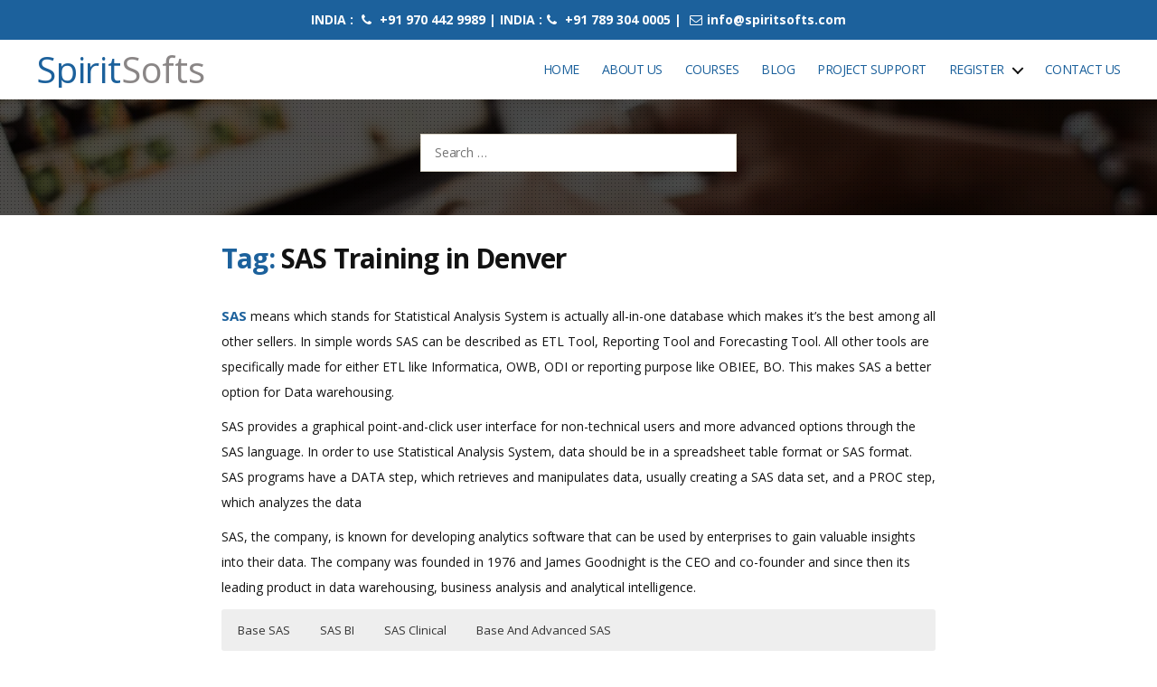

--- FILE ---
content_type: text/html; charset=UTF-8
request_url: https://www.spiritsofts.com/tag/sas-training-in-denver/
body_size: 20435
content:
<!DOCTYPE html><html class="no-js" lang="en-US"><head><script data-no-optimize="1">var litespeed_docref=sessionStorage.getItem("litespeed_docref");litespeed_docref&&(Object.defineProperty(document,"referrer",{get:function(){return litespeed_docref}}),sessionStorage.removeItem("litespeed_docref"));</script> <meta charset="UTF-8"><meta name="viewport" content="width=device-width, initial-scale=1.0" ><meta name="google-site-verification" content="2ukAhExRewtT8gnxIABF6oyQSCfes_0j8WpZObiCL2U" /><meta name="yandex-verification" content="fc4276649e7f57d6" /><link rel="profile" href="https://gmpg.org/xfn/11"><meta name='robots' content='index, follow, max-image-preview:large, max-snippet:-1, max-video-preview:-1' /><title>SAS Training in Denver | RPA DevOps Workday Hyperion Oracle Apps Training</title><meta name="description" content="SAS Training in Denver" /><link rel="canonical" href="https://www.spiritsofts.com/tag/sas-training-in-denver/" /><meta property="og:locale" content="en_US" /><meta property="og:type" content="article" /><meta property="og:title" content="SAS Training in Denver" /><meta property="og:description" content="SAS Training in Denver" /><meta property="og:url" content="https://www.spiritsofts.com/tag/sas-training-in-denver/" /><meta property="og:site_name" content="SpiritSofts" /><meta name="twitter:card" content="summary_large_image" /><meta name="twitter:site" content="@spiritsofts" /> <script type="application/ld+json" class="yoast-schema-graph">{"@context":"https://schema.org","@graph":[{"@type":"CollectionPage","@id":"https://www.spiritsofts.com/tag/sas-training-in-denver/","url":"https://www.spiritsofts.com/tag/sas-training-in-denver/","name":"SAS Training in Denver | RPA DevOps Workday Hyperion Oracle Apps Training","isPartOf":{"@id":"https://www.spiritsofts.com/#website"},"description":"SAS Training in Denver","breadcrumb":{"@id":"https://www.spiritsofts.com/tag/sas-training-in-denver/#breadcrumb"},"inLanguage":"en-US"},{"@type":"BreadcrumbList","@id":"https://www.spiritsofts.com/tag/sas-training-in-denver/#breadcrumb","itemListElement":[{"@type":"ListItem","position":1,"name":"Home","item":"https://www.spiritsofts.com/"},{"@type":"ListItem","position":2,"name":"SAS Training in Denver"}]},{"@type":"WebSite","@id":"https://www.spiritsofts.com/#website","url":"https://www.spiritsofts.com/","name":"SpiritSofts","description":"Oracle EPM Cloud Fusion AWS DevOps AI SAP Training","publisher":{"@id":"https://www.spiritsofts.com/#/schema/person/0fdad0270ba86213d6e0f6e9508e1594"},"potentialAction":[{"@type":"SearchAction","target":{"@type":"EntryPoint","urlTemplate":"https://www.spiritsofts.com/?s={search_term_string}"},"query-input":{"@type":"PropertyValueSpecification","valueRequired":true,"valueName":"search_term_string"}}],"inLanguage":"en-US"},{"@type":["Person","Organization"],"@id":"https://www.spiritsofts.com/#/schema/person/0fdad0270ba86213d6e0f6e9508e1594","name":"Srini","image":{"@type":"ImageObject","inLanguage":"en-US","@id":"https://www.spiritsofts.com/#/schema/person/image/","url":"https://www.spiritsofts.com/wp-content/litespeed/avatar/ef25ec9838e22171c8f32e5bcb6c44f8.jpg?ver=1768803017","contentUrl":"https://www.spiritsofts.com/wp-content/litespeed/avatar/ef25ec9838e22171c8f32e5bcb6c44f8.jpg?ver=1768803017","caption":"Srini"},"logo":{"@id":"https://www.spiritsofts.com/#/schema/person/image/"},"sameAs":["http://www.spiritsofts.com/"]}]}</script> <link rel='dns-prefetch' href='//code.jquery.com' /><link rel='dns-prefetch' href='//cdn.jsdelivr.net' /><link rel='dns-prefetch' href='//www.googletagmanager.com' /><link rel="alternate" type="application/rss+xml" title="SpiritSofts &raquo; Feed" href="https://www.spiritsofts.com/feed/" /><link rel="alternate" type="application/rss+xml" title="SpiritSofts &raquo; Comments Feed" href="https://www.spiritsofts.com/comments/feed/" /><link rel="alternate" type="application/rss+xml" title="SpiritSofts &raquo; SAS Training in Denver Tag Feed" href="https://www.spiritsofts.com/tag/sas-training-in-denver/feed/" /><link rel="alternate" type="application/rss+xml" title="SpiritSofts &raquo; Stories Feed" href="https://www.spiritsofts.com/web-stories/feed/"><style id='wp-img-auto-sizes-contain-inline-css'>img:is([sizes=auto i],[sizes^="auto," i]){contain-intrinsic-size:3000px 1500px}
/*# sourceURL=wp-img-auto-sizes-contain-inline-css */</style><link data-optimized="2" rel="stylesheet" href="https://www.spiritsofts.com/wp-content/litespeed/css/413ba48542159a6ad022cd9dc72ca8d7.css?ver=1839b" /><style id='wp-block-paragraph-inline-css'>.is-small-text{font-size:.875em}.is-regular-text{font-size:1em}.is-large-text{font-size:2.25em}.is-larger-text{font-size:3em}.has-drop-cap:not(:focus):first-letter{float:left;font-size:8.4em;font-style:normal;font-weight:100;line-height:.68;margin:.05em .1em 0 0;text-transform:uppercase}body.rtl .has-drop-cap:not(:focus):first-letter{float:none;margin-left:.1em}p.has-drop-cap.has-background{overflow:hidden}:root :where(p.has-background){padding:1.25em 2.375em}:where(p.has-text-color:not(.has-link-color)) a{color:inherit}p.has-text-align-left[style*="writing-mode:vertical-lr"],p.has-text-align-right[style*="writing-mode:vertical-rl"]{rotate:180deg}
/*# sourceURL=https://www.spiritsofts.com/wp-includes/blocks/paragraph/style.min.css */</style><style id='global-styles-inline-css'>:root{--wp--preset--aspect-ratio--square: 1;--wp--preset--aspect-ratio--4-3: 4/3;--wp--preset--aspect-ratio--3-4: 3/4;--wp--preset--aspect-ratio--3-2: 3/2;--wp--preset--aspect-ratio--2-3: 2/3;--wp--preset--aspect-ratio--16-9: 16/9;--wp--preset--aspect-ratio--9-16: 9/16;--wp--preset--color--black: #000000;--wp--preset--color--cyan-bluish-gray: #abb8c3;--wp--preset--color--white: #ffffff;--wp--preset--color--pale-pink: #f78da7;--wp--preset--color--vivid-red: #cf2e2e;--wp--preset--color--luminous-vivid-orange: #ff6900;--wp--preset--color--luminous-vivid-amber: #fcb900;--wp--preset--color--light-green-cyan: #7bdcb5;--wp--preset--color--vivid-green-cyan: #00d084;--wp--preset--color--pale-cyan-blue: #8ed1fc;--wp--preset--color--vivid-cyan-blue: #0693e3;--wp--preset--color--vivid-purple: #9b51e0;--wp--preset--color--accent: #cd2653;--wp--preset--color--primary: #000000;--wp--preset--color--secondary: #6d6d6d;--wp--preset--color--subtle-background: #dcd7ca;--wp--preset--color--background: #f5efe0;--wp--preset--gradient--vivid-cyan-blue-to-vivid-purple: linear-gradient(135deg,rgb(6,147,227) 0%,rgb(155,81,224) 100%);--wp--preset--gradient--light-green-cyan-to-vivid-green-cyan: linear-gradient(135deg,rgb(122,220,180) 0%,rgb(0,208,130) 100%);--wp--preset--gradient--luminous-vivid-amber-to-luminous-vivid-orange: linear-gradient(135deg,rgb(252,185,0) 0%,rgb(255,105,0) 100%);--wp--preset--gradient--luminous-vivid-orange-to-vivid-red: linear-gradient(135deg,rgb(255,105,0) 0%,rgb(207,46,46) 100%);--wp--preset--gradient--very-light-gray-to-cyan-bluish-gray: linear-gradient(135deg,rgb(238,238,238) 0%,rgb(169,184,195) 100%);--wp--preset--gradient--cool-to-warm-spectrum: linear-gradient(135deg,rgb(74,234,220) 0%,rgb(151,120,209) 20%,rgb(207,42,186) 40%,rgb(238,44,130) 60%,rgb(251,105,98) 80%,rgb(254,248,76) 100%);--wp--preset--gradient--blush-light-purple: linear-gradient(135deg,rgb(255,206,236) 0%,rgb(152,150,240) 100%);--wp--preset--gradient--blush-bordeaux: linear-gradient(135deg,rgb(254,205,165) 0%,rgb(254,45,45) 50%,rgb(107,0,62) 100%);--wp--preset--gradient--luminous-dusk: linear-gradient(135deg,rgb(255,203,112) 0%,rgb(199,81,192) 50%,rgb(65,88,208) 100%);--wp--preset--gradient--pale-ocean: linear-gradient(135deg,rgb(255,245,203) 0%,rgb(182,227,212) 50%,rgb(51,167,181) 100%);--wp--preset--gradient--electric-grass: linear-gradient(135deg,rgb(202,248,128) 0%,rgb(113,206,126) 100%);--wp--preset--gradient--midnight: linear-gradient(135deg,rgb(2,3,129) 0%,rgb(40,116,252) 100%);--wp--preset--font-size--small: 18px;--wp--preset--font-size--medium: 20px;--wp--preset--font-size--large: 26.25px;--wp--preset--font-size--x-large: 42px;--wp--preset--font-size--normal: 21px;--wp--preset--font-size--larger: 32px;--wp--preset--spacing--20: 0.44rem;--wp--preset--spacing--30: 0.67rem;--wp--preset--spacing--40: 1rem;--wp--preset--spacing--50: 1.5rem;--wp--preset--spacing--60: 2.25rem;--wp--preset--spacing--70: 3.38rem;--wp--preset--spacing--80: 5.06rem;--wp--preset--shadow--natural: 6px 6px 9px rgba(0, 0, 0, 0.2);--wp--preset--shadow--deep: 12px 12px 50px rgba(0, 0, 0, 0.4);--wp--preset--shadow--sharp: 6px 6px 0px rgba(0, 0, 0, 0.2);--wp--preset--shadow--outlined: 6px 6px 0px -3px rgb(255, 255, 255), 6px 6px rgb(0, 0, 0);--wp--preset--shadow--crisp: 6px 6px 0px rgb(0, 0, 0);}:where(.is-layout-flex){gap: 0.5em;}:where(.is-layout-grid){gap: 0.5em;}body .is-layout-flex{display: flex;}.is-layout-flex{flex-wrap: wrap;align-items: center;}.is-layout-flex > :is(*, div){margin: 0;}body .is-layout-grid{display: grid;}.is-layout-grid > :is(*, div){margin: 0;}:where(.wp-block-columns.is-layout-flex){gap: 2em;}:where(.wp-block-columns.is-layout-grid){gap: 2em;}:where(.wp-block-post-template.is-layout-flex){gap: 1.25em;}:where(.wp-block-post-template.is-layout-grid){gap: 1.25em;}.has-black-color{color: var(--wp--preset--color--black) !important;}.has-cyan-bluish-gray-color{color: var(--wp--preset--color--cyan-bluish-gray) !important;}.has-white-color{color: var(--wp--preset--color--white) !important;}.has-pale-pink-color{color: var(--wp--preset--color--pale-pink) !important;}.has-vivid-red-color{color: var(--wp--preset--color--vivid-red) !important;}.has-luminous-vivid-orange-color{color: var(--wp--preset--color--luminous-vivid-orange) !important;}.has-luminous-vivid-amber-color{color: var(--wp--preset--color--luminous-vivid-amber) !important;}.has-light-green-cyan-color{color: var(--wp--preset--color--light-green-cyan) !important;}.has-vivid-green-cyan-color{color: var(--wp--preset--color--vivid-green-cyan) !important;}.has-pale-cyan-blue-color{color: var(--wp--preset--color--pale-cyan-blue) !important;}.has-vivid-cyan-blue-color{color: var(--wp--preset--color--vivid-cyan-blue) !important;}.has-vivid-purple-color{color: var(--wp--preset--color--vivid-purple) !important;}.has-black-background-color{background-color: var(--wp--preset--color--black) !important;}.has-cyan-bluish-gray-background-color{background-color: var(--wp--preset--color--cyan-bluish-gray) !important;}.has-white-background-color{background-color: var(--wp--preset--color--white) !important;}.has-pale-pink-background-color{background-color: var(--wp--preset--color--pale-pink) !important;}.has-vivid-red-background-color{background-color: var(--wp--preset--color--vivid-red) !important;}.has-luminous-vivid-orange-background-color{background-color: var(--wp--preset--color--luminous-vivid-orange) !important;}.has-luminous-vivid-amber-background-color{background-color: var(--wp--preset--color--luminous-vivid-amber) !important;}.has-light-green-cyan-background-color{background-color: var(--wp--preset--color--light-green-cyan) !important;}.has-vivid-green-cyan-background-color{background-color: var(--wp--preset--color--vivid-green-cyan) !important;}.has-pale-cyan-blue-background-color{background-color: var(--wp--preset--color--pale-cyan-blue) !important;}.has-vivid-cyan-blue-background-color{background-color: var(--wp--preset--color--vivid-cyan-blue) !important;}.has-vivid-purple-background-color{background-color: var(--wp--preset--color--vivid-purple) !important;}.has-black-border-color{border-color: var(--wp--preset--color--black) !important;}.has-cyan-bluish-gray-border-color{border-color: var(--wp--preset--color--cyan-bluish-gray) !important;}.has-white-border-color{border-color: var(--wp--preset--color--white) !important;}.has-pale-pink-border-color{border-color: var(--wp--preset--color--pale-pink) !important;}.has-vivid-red-border-color{border-color: var(--wp--preset--color--vivid-red) !important;}.has-luminous-vivid-orange-border-color{border-color: var(--wp--preset--color--luminous-vivid-orange) !important;}.has-luminous-vivid-amber-border-color{border-color: var(--wp--preset--color--luminous-vivid-amber) !important;}.has-light-green-cyan-border-color{border-color: var(--wp--preset--color--light-green-cyan) !important;}.has-vivid-green-cyan-border-color{border-color: var(--wp--preset--color--vivid-green-cyan) !important;}.has-pale-cyan-blue-border-color{border-color: var(--wp--preset--color--pale-cyan-blue) !important;}.has-vivid-cyan-blue-border-color{border-color: var(--wp--preset--color--vivid-cyan-blue) !important;}.has-vivid-purple-border-color{border-color: var(--wp--preset--color--vivid-purple) !important;}.has-vivid-cyan-blue-to-vivid-purple-gradient-background{background: var(--wp--preset--gradient--vivid-cyan-blue-to-vivid-purple) !important;}.has-light-green-cyan-to-vivid-green-cyan-gradient-background{background: var(--wp--preset--gradient--light-green-cyan-to-vivid-green-cyan) !important;}.has-luminous-vivid-amber-to-luminous-vivid-orange-gradient-background{background: var(--wp--preset--gradient--luminous-vivid-amber-to-luminous-vivid-orange) !important;}.has-luminous-vivid-orange-to-vivid-red-gradient-background{background: var(--wp--preset--gradient--luminous-vivid-orange-to-vivid-red) !important;}.has-very-light-gray-to-cyan-bluish-gray-gradient-background{background: var(--wp--preset--gradient--very-light-gray-to-cyan-bluish-gray) !important;}.has-cool-to-warm-spectrum-gradient-background{background: var(--wp--preset--gradient--cool-to-warm-spectrum) !important;}.has-blush-light-purple-gradient-background{background: var(--wp--preset--gradient--blush-light-purple) !important;}.has-blush-bordeaux-gradient-background{background: var(--wp--preset--gradient--blush-bordeaux) !important;}.has-luminous-dusk-gradient-background{background: var(--wp--preset--gradient--luminous-dusk) !important;}.has-pale-ocean-gradient-background{background: var(--wp--preset--gradient--pale-ocean) !important;}.has-electric-grass-gradient-background{background: var(--wp--preset--gradient--electric-grass) !important;}.has-midnight-gradient-background{background: var(--wp--preset--gradient--midnight) !important;}.has-small-font-size{font-size: var(--wp--preset--font-size--small) !important;}.has-medium-font-size{font-size: var(--wp--preset--font-size--medium) !important;}.has-large-font-size{font-size: var(--wp--preset--font-size--large) !important;}.has-x-large-font-size{font-size: var(--wp--preset--font-size--x-large) !important;}
/*# sourceURL=global-styles-inline-css */</style><style id='classic-theme-styles-inline-css'>/*! This file is auto-generated */
.wp-block-button__link{color:#fff;background-color:#32373c;border-radius:9999px;box-shadow:none;text-decoration:none;padding:calc(.667em + 2px) calc(1.333em + 2px);font-size:1.125em}.wp-block-file__button{background:#32373c;color:#fff;text-decoration:none}
/*# sourceURL=/wp-includes/css/classic-themes.min.css */</style> <script type="litespeed/javascript" data-src="https://code.jquery.com/jquery-3.4.1.slim.min.js?ver=33f872077c36523c284eb0039c4914de" id="bootstrap-script1-js"></script> <script type="litespeed/javascript" data-src="https://cdn.jsdelivr.net/npm/popper.js@1.16.0/dist/umd/popper.min.js?ver=33f872077c36523c284eb0039c4914de" id="popper-script-js"></script> <script type="litespeed/javascript" data-src="https://www.spiritsofts.com/wp-content/themes/spiritsofts/assets/carousel/jquery.min.js" id="jquery-js-js"></script> <script type="litespeed/javascript" data-src="https://cdn.jsdelivr.net/jquery.mixitup/latest/jquery.mixitup.min.js?ver=33f872077c36523c284eb0039c4914de" id="mixitup-jquery-js"></script> <script type="litespeed/javascript" data-src="https://www.spiritsofts.com/wp-includes/js/jquery/jquery.min.js" id="jquery-core-js"></script> 
 <script type="litespeed/javascript" data-src="https://www.googletagmanager.com/gtag/js?id=GT-MR4MFSK" id="google_gtagjs-js"></script> <script id="google_gtagjs-js-after" type="litespeed/javascript">window.dataLayer=window.dataLayer||[];function gtag(){dataLayer.push(arguments)}
gtag("set","linker",{"domains":["www.spiritsofts.com"]});gtag("js",new Date());gtag("set","developer_id.dZTNiMT",!0);gtag("config","GT-MR4MFSK")</script> <link rel="https://api.w.org/" href="https://www.spiritsofts.com/wp-json/" /><link rel="alternate" title="JSON" type="application/json" href="https://www.spiritsofts.com/wp-json/wp/v2/tags/884" /><link rel="EditURI" type="application/rsd+xml" title="RSD" href="https://www.spiritsofts.com/xmlrpc.php?rsd" /><meta name="generator" content="Site Kit by Google 1.168.0" /> <script type="litespeed/javascript">document.documentElement.className=document.documentElement.className.replace('no-js','js')</script> <link rel="icon" href="https://www.spiritsofts.com/wp-content/uploads/2020/06/cropped-spiritsofts-logo-32x32-1.png" sizes="32x32" /><link rel="icon" href="https://www.spiritsofts.com/wp-content/uploads/2020/06/cropped-spiritsofts-logo-192x192-1.png" sizes="192x192" /><link rel="apple-touch-icon-precomposed" href="https://www.spiritsofts.com/wp-content/uploads/2020/06/cropped-spiritsofts-logo-180x180-1.png" /><meta name="msapplication-TileImage" content="https://www.spiritsofts.com/wp-content/uploads/2020/06/cropped-spiritsofts-logo-270x270-1.png" /> <script type="litespeed/javascript" data-src="https://www.googletagmanager.com/gtag/js?id=UA-34062547-2"></script> <script type="litespeed/javascript">window.dataLayer=window.dataLayer||[];function gtag(){dataLayer.push(arguments)}
gtag('js',new Date());gtag('config','UA-34062547-2')</script> </head><body class="archive tag tag-sas-training-in-denver tag-884 wp-embed-responsive wp-theme-spiritsofts enable-search-modal has-no-pagination showing-comments show-avatars footer-top-hidden"><a class="skip-link screen-reader-text" href="#site-content">Skip to the content</a><div class="top-ribbon-wrapper fixed-ribbon"><div class="section-inner"><div class="row"><div class="col-md-2"></div><div class="col-md-8"><center><div class="widget_text widget widget_custom_html"><div class="widget_text widget-content-area"><div class="textwidget custom-html-widget"><div class="top-ribbon"><p>INDIA : <i class="fa fa-phone"></i> +91 970 442 9989 | INDIA :<i class="fa fa-phone"> </i> +91 789 304 0005 | <a href="mailto:info@spiritsofts.com"><i class="fa fa-envelope-o"></i>info@spiritsofts.com</a></p><meta name="yandex-verification" content="437c398262b172a3" /></div></div></div></div></center></div><div class="col-md-2"></div></div></div></div><header id="site-header" class="header-footer-group fixed-header" role="banner"><div class=" section-inner"><div class="header-inner"><div class="header-titles-wrapper">
<button class="toggle search-toggle mobile-search-toggle" data-toggle-target=".search-modal" data-toggle-body-class="showing-search-modal" data-set-focus=".search-modal .search-field" aria-expanded="false">
<span class="toggle-inner">
<span class="toggle-icon">
<svg class="svg-icon" aria-hidden="true" role="img" focusable="false" xmlns="http://www.w3.org/2000/svg" width="23" height="23" viewBox="0 0 23 23"><path d="M38.710696,48.0601792 L43,52.3494831 L41.3494831,54 L37.0601792,49.710696 C35.2632422,51.1481185 32.9839107,52.0076499 30.5038249,52.0076499 C24.7027226,52.0076499 20,47.3049272 20,41.5038249 C20,35.7027226 24.7027226,31 30.5038249,31 C36.3049272,31 41.0076499,35.7027226 41.0076499,41.5038249 C41.0076499,43.9839107 40.1481185,46.2632422 38.710696,48.0601792 Z M36.3875844,47.1716785 C37.8030221,45.7026647 38.6734666,43.7048964 38.6734666,41.5038249 C38.6734666,36.9918565 35.0157934,33.3341833 30.5038249,33.3341833 C25.9918565,33.3341833 22.3341833,36.9918565 22.3341833,41.5038249 C22.3341833,46.0157934 25.9918565,49.6734666 30.5038249,49.6734666 C32.7048964,49.6734666 34.7026647,48.8030221 36.1716785,47.3875844 C36.2023931,47.347638 36.2360451,47.3092237 36.2726343,47.2726343 C36.3092237,47.2360451 36.347638,47.2023931 36.3875844,47.1716785 Z" transform="translate(-20 -31)" /></svg>								</span>
<span class="toggle-text">Search</span>
</span>
</button><div class="header-titles"><h1 class="site-title"><a href="/" rel="home">
Spirit<span>Softs</span></a></h1></div><button class="toggle nav-toggle mobile-nav-toggle" data-toggle-target=".menu-modal"  data-toggle-body-class="showing-menu-modal" aria-expanded="false" data-set-focus=".close-nav-toggle">
<span class="toggle-inner">
<span class="toggle-icon">
<svg class="svg-icon" aria-hidden="true" role="img" focusable="false" xmlns="http://www.w3.org/2000/svg" width="26" height="7" viewBox="0 0 26 7"><path fill-rule="evenodd" d="M332.5,45 C330.567003,45 329,43.4329966 329,41.5 C329,39.5670034 330.567003,38 332.5,38 C334.432997,38 336,39.5670034 336,41.5 C336,43.4329966 334.432997,45 332.5,45 Z M342,45 C340.067003,45 338.5,43.4329966 338.5,41.5 C338.5,39.5670034 340.067003,38 342,38 C343.932997,38 345.5,39.5670034 345.5,41.5 C345.5,43.4329966 343.932997,45 342,45 Z M351.5,45 C349.567003,45 348,43.4329966 348,41.5 C348,39.5670034 349.567003,38 351.5,38 C353.432997,38 355,39.5670034 355,41.5 C355,43.4329966 353.432997,45 351.5,45 Z" transform="translate(-329 -38)" /></svg>							</span>
<span class="toggle-text">Menu</span>
</span>
</button></div><div class="header-navigation-wrapper"><nav class="primary-menu-wrapper" aria-label="Horizontal" role="navigation"><ul class="primary-menu reset-list-style"><li id="menu-item-34" class="menu-item menu-item-type-post_type menu-item-object-page menu-item-home menu-item-34"><a href="https://www.spiritsofts.com/">Home</a></li><li id="menu-item-32" class="menu-item menu-item-type-post_type menu-item-object-page menu-item-32"><a href="https://www.spiritsofts.com/about-us/">About Us</a></li><li id="menu-item-39" class="menu-item menu-item-type-post_type menu-item-object-page menu-item-39"><a href="https://www.spiritsofts.com/courses-offered/">Courses</a></li><li id="menu-item-33" class="menu-item menu-item-type-post_type menu-item-object-page menu-item-33"><a href="https://www.spiritsofts.com/blog/">Blog</a></li><li id="menu-item-31" class="menu-item menu-item-type-post_type menu-item-object-page menu-item-31"><a href="https://www.spiritsofts.com/project-support/">Project Support</a></li><li id="menu-item-36" class="menu-item menu-item-type-custom menu-item-object-custom menu-item-has-children menu-item-36"><a href="#">Register</a><span class="icon"></span><ul class="sub-menu"><li id="menu-item-29" class="menu-item menu-item-type-post_type menu-item-object-page menu-item-29"><a href="https://www.spiritsofts.com/student/reg/">Student Registration</a></li><li id="menu-item-27" class="menu-item menu-item-type-post_type menu-item-object-page menu-item-27"><a href="https://www.spiritsofts.com/user/register/">Faculty Registration</a></li></ul></li><li id="menu-item-30" class="menu-item menu-item-type-post_type menu-item-object-page menu-item-30"><a href="https://www.spiritsofts.com/contact/">Contact Us</a></li></ul></nav><div class="header-toggles hide-no-js"><div class="toggle-wrapper search-toggle-wrapper"><button class="toggle search-toggle desktop-search-toggle" data-toggle-target=".search-modal" data-toggle-body-class="showing-search-modal" data-set-focus=".search-modal .search-field" aria-expanded="false">
<span class="toggle-inner">
<svg class="svg-icon" aria-hidden="true" role="img" focusable="false" xmlns="http://www.w3.org/2000/svg" width="23" height="23" viewBox="0 0 23 23"><path d="M38.710696,48.0601792 L43,52.3494831 L41.3494831,54 L37.0601792,49.710696 C35.2632422,51.1481185 32.9839107,52.0076499 30.5038249,52.0076499 C24.7027226,52.0076499 20,47.3049272 20,41.5038249 C20,35.7027226 24.7027226,31 30.5038249,31 C36.3049272,31 41.0076499,35.7027226 41.0076499,41.5038249 C41.0076499,43.9839107 40.1481185,46.2632422 38.710696,48.0601792 Z M36.3875844,47.1716785 C37.8030221,45.7026647 38.6734666,43.7048964 38.6734666,41.5038249 C38.6734666,36.9918565 35.0157934,33.3341833 30.5038249,33.3341833 C25.9918565,33.3341833 22.3341833,36.9918565 22.3341833,41.5038249 C22.3341833,46.0157934 25.9918565,49.6734666 30.5038249,49.6734666 C32.7048964,49.6734666 34.7026647,48.8030221 36.1716785,47.3875844 C36.2023931,47.347638 36.2360451,47.3092237 36.2726343,47.2726343 C36.3092237,47.2360451 36.347638,47.2023931 36.3875844,47.1716785 Z" transform="translate(-20 -31)" /></svg>										<span class="toggle-text">Search</span>
</span>
</button></div></div></div></div></div><div class="search-modal cover-modal header-footer-group" data-modal-target-string=".search-modal"><div class="search-modal-inner modal-inner"><div class="section-inner"><form role="search" aria-label="Search for:" method="get" class="search-form" action="https://www.spiritsofts.com/">
<label for="search-form-1">
<span class="screen-reader-text">Search for:</span>
<input type="search" id="search-form-1" class="search-field" placeholder="Search &hellip;" value="" name="s" />
</label>
<input type="submit" class="search-submit" value="Search" /></form><button class="toggle search-untoggle close-search-toggle fill-children-current-color" data-toggle-target=".search-modal" data-toggle-body-class="showing-search-modal" data-set-focus=".search-modal .search-field" aria-expanded="false">
<span class="screen-reader-text">Close search</span>
<svg class="svg-icon" aria-hidden="true" role="img" focusable="false" xmlns="http://www.w3.org/2000/svg" width="16" height="16" viewBox="0 0 16 16"><polygon fill="" fill-rule="evenodd" points="6.852 7.649 .399 1.195 1.445 .149 7.899 6.602 14.352 .149 15.399 1.195 8.945 7.649 15.399 14.102 14.352 15.149 7.899 8.695 1.445 15.149 .399 14.102" /></svg>			</button></div></div></div></header><div class="menu-modal cover-modal header-footer-group" data-modal-target-string=".menu-modal"><div class="menu-modal-inner modal-inner"><div class="menu-wrapper section-inner"><div class="menu-top"><button class="toggle close-nav-toggle fill-children-current-color" data-toggle-target=".menu-modal" data-toggle-body-class="showing-menu-modal" aria-expanded="false" data-set-focus=".menu-modal">
<span class="toggle-text">Close Menu</span>
<svg class="svg-icon" aria-hidden="true" role="img" focusable="false" xmlns="http://www.w3.org/2000/svg" width="16" height="16" viewBox="0 0 16 16"><polygon fill="" fill-rule="evenodd" points="6.852 7.649 .399 1.195 1.445 .149 7.899 6.602 14.352 .149 15.399 1.195 8.945 7.649 15.399 14.102 14.352 15.149 7.899 8.695 1.445 15.149 .399 14.102" /></svg>				</button><nav class="mobile-menu" aria-label="Mobile" role="navigation"><ul class="modal-menu reset-list-style"><li class="menu-item menu-item-type-post_type menu-item-object-page menu-item-home menu-item-34"><div class="ancestor-wrapper"><a href="https://www.spiritsofts.com/">Home</a></div></li><li class="menu-item menu-item-type-post_type menu-item-object-page menu-item-32"><div class="ancestor-wrapper"><a href="https://www.spiritsofts.com/about-us/">About Us</a></div></li><li class="menu-item menu-item-type-post_type menu-item-object-page menu-item-39"><div class="ancestor-wrapper"><a href="https://www.spiritsofts.com/courses-offered/">Courses</a></div></li><li class="menu-item menu-item-type-post_type menu-item-object-page menu-item-33"><div class="ancestor-wrapper"><a href="https://www.spiritsofts.com/blog/">Blog</a></div></li><li class="menu-item menu-item-type-post_type menu-item-object-page menu-item-31"><div class="ancestor-wrapper"><a href="https://www.spiritsofts.com/project-support/">Project Support</a></div></li><li class="menu-item menu-item-type-custom menu-item-object-custom menu-item-has-children menu-item-36"><div class="ancestor-wrapper"><a href="#">Register</a><button class="toggle sub-menu-toggle fill-children-current-color" data-toggle-target=".menu-modal .menu-item-36 > .sub-menu" data-toggle-type="slidetoggle" data-toggle-duration="250" aria-expanded="false"><span class="screen-reader-text">Show sub menu</span><svg class="svg-icon" aria-hidden="true" role="img" focusable="false" xmlns="http://www.w3.org/2000/svg" width="20" height="12" viewBox="0 0 20 12"><polygon fill="" fill-rule="evenodd" points="1319.899 365.778 1327.678 358 1329.799 360.121 1319.899 370.021 1310 360.121 1312.121 358" transform="translate(-1310 -358)" /></svg></button></div><ul class="sub-menu"><li class="menu-item menu-item-type-post_type menu-item-object-page menu-item-29"><div class="ancestor-wrapper"><a href="https://www.spiritsofts.com/student/reg/">Student Registration</a></div></li><li class="menu-item menu-item-type-post_type menu-item-object-page menu-item-27"><div class="ancestor-wrapper"><a href="https://www.spiritsofts.com/user/register/">Faculty Registration</a></div></li></ul></li><li class="menu-item menu-item-type-post_type menu-item-object-page menu-item-30"><div class="ancestor-wrapper"><a href="https://www.spiritsofts.com/contact/">Contact Us</a></div></li></ul></nav></div><div class="menu-bottom"></div></div></div></div><div class="social-icon-fixed"> <script type="litespeed/javascript" data-src="https://static.addtoany.com/menu/page.js"></script> </div><main id="site-content" role="main"><div class="page_title_wraper"><div class="overlay"><div class="container"><div class="row justify-content-center"><div class="col-md-4"></div><div class=" col-md-4"><form role="search"  method="get" class="search-form" action="https://www.spiritsofts.com/">
<label for="search-form-2">
<span class="screen-reader-text">Search for:</span>
<input type="search" id="search-form-2" class="search-field" placeholder="Search &hellip;" value="" name="s" />
</label>
<input type="submit" class="search-submit" value="Search" /></form></div><div class="col-md-4"></div></div></div></div></div><div class="section-inner py-5"><div class="row"><div class="offset-2 col-md-8"><header class="archive-header has-text-align-center header-footer-group p-0"><div class="archive-header-inner section-inner medium text-left w-100"><h3 class="archive-title"><span class="color-accent">Tag:</span> <span>SAS Training in Denver</span></h3></div></header><article class="post-430 post type-post status-publish format-standard hentry category-uncategorized tag-best-sas-training-institute-in-bangalore tag-best-sas-training-institute-in-hyderabad tag-best-sas-training-institute-in-usa tag-best-training-institute-for-rpa tag-online-sas-training tag-sas-course-material tag-sas-online-training tag-sas-programming tag-sas-training tag-sas-training-classes tag-sas-training-cost tag-sas-training-in-ameerpet tag-sas-training-in-australia tag-sas-training-in-brezil tag-sas-training-in-canada tag-sas-training-in-chennai tag-sas-training-in-chicago tag-sas-training-in-delhi tag-sas-training-in-denmark tag-sas-training-in-denver tag-sas-training-in-dubai tag-sas-training-in-england tag-sas-training-in-france tag-sas-training-in-germany tag-sas-training-in-houston tag-sas-training-in-hyderabad tag-sas-training-in-india tag-sas-training-in-italy tag-sas-training-in-london tag-sas-training-in-los-angeles tag-sas-training-in-malaysia tag-sas-training-in-mexico tag-sas-training-in-mumbai tag-sas-training-in-noida tag-sas-training-in-pune tag-sas-training-in-san-diego tag-sas-training-in-singapore tag-sas-training-in-south-africa tag-sas-training-in-sydney tag-sas-training-in-texas tag-sas-training-in-uk tag-sas-training-material tag-sas-tutorial tag-statistical-analysis-system-training" id="post-430"><header class="entry-header has-text-align-center"><div class="entry-header-inner section-inner medium"><div class="entry-categories">
<span class="screen-reader-text">Categories</span><div class="entry-categories-inner">
<a href="https://www.spiritsofts.com/category/uncategorized/" rel="category tag">Uncategorized</a></div></div><h2 class="entry-title heading-size-1"><a href="https://www.spiritsofts.com/sas-training-online/">SAS Training</a></h2><div class="post-meta-wrapper post-meta-single post-meta-single-top"><ul class="post-meta"><li class="post-author meta-wrapper">
<span class="meta-icon">
<span class="screen-reader-text">Post author</span>
<svg class="svg-icon" aria-hidden="true" role="img" focusable="false" xmlns="http://www.w3.org/2000/svg" width="18" height="20" viewBox="0 0 18 20"><path fill="" d="M18,19 C18,19.5522847 17.5522847,20 17,20 C16.4477153,20 16,19.5522847 16,19 L16,17 C16,15.3431458 14.6568542,14 13,14 L5,14 C3.34314575,14 2,15.3431458 2,17 L2,19 C2,19.5522847 1.55228475,20 1,20 C0.44771525,20 0,19.5522847 0,19 L0,17 C0,14.2385763 2.23857625,12 5,12 L13,12 C15.7614237,12 18,14.2385763 18,17 L18,19 Z M9,10 C6.23857625,10 4,7.76142375 4,5 C4,2.23857625 6.23857625,0 9,0 C11.7614237,0 14,2.23857625 14,5 C14,7.76142375 11.7614237,10 9,10 Z M9,8 C10.6568542,8 12,6.65685425 12,5 C12,3.34314575 10.6568542,2 9,2 C7.34314575,2 6,3.34314575 6,5 C6,6.65685425 7.34314575,8 9,8 Z" /></svg>						</span>
<span class="meta-text">
By <a href="https://www.spiritsofts.com/author/srinissofts/">Srini</a>						</span></li><li class="post-date meta-wrapper">
<span class="meta-icon">
<span class="screen-reader-text">Post date</span>
<svg class="svg-icon" aria-hidden="true" role="img" focusable="false" xmlns="http://www.w3.org/2000/svg" width="18" height="19" viewBox="0 0 18 19"><path fill="" d="M4.60069444,4.09375 L3.25,4.09375 C2.47334957,4.09375 1.84375,4.72334957 1.84375,5.5 L1.84375,7.26736111 L16.15625,7.26736111 L16.15625,5.5 C16.15625,4.72334957 15.5266504,4.09375 14.75,4.09375 L13.3993056,4.09375 L13.3993056,4.55555556 C13.3993056,5.02154581 13.0215458,5.39930556 12.5555556,5.39930556 C12.0895653,5.39930556 11.7118056,5.02154581 11.7118056,4.55555556 L11.7118056,4.09375 L6.28819444,4.09375 L6.28819444,4.55555556 C6.28819444,5.02154581 5.9104347,5.39930556 5.44444444,5.39930556 C4.97845419,5.39930556 4.60069444,5.02154581 4.60069444,4.55555556 L4.60069444,4.09375 Z M6.28819444,2.40625 L11.7118056,2.40625 L11.7118056,1 C11.7118056,0.534009742 12.0895653,0.15625 12.5555556,0.15625 C13.0215458,0.15625 13.3993056,0.534009742 13.3993056,1 L13.3993056,2.40625 L14.75,2.40625 C16.4586309,2.40625 17.84375,3.79136906 17.84375,5.5 L17.84375,15.875 C17.84375,17.5836309 16.4586309,18.96875 14.75,18.96875 L3.25,18.96875 C1.54136906,18.96875 0.15625,17.5836309 0.15625,15.875 L0.15625,5.5 C0.15625,3.79136906 1.54136906,2.40625 3.25,2.40625 L4.60069444,2.40625 L4.60069444,1 C4.60069444,0.534009742 4.97845419,0.15625 5.44444444,0.15625 C5.9104347,0.15625 6.28819444,0.534009742 6.28819444,1 L6.28819444,2.40625 Z M1.84375,8.95486111 L1.84375,15.875 C1.84375,16.6516504 2.47334957,17.28125 3.25,17.28125 L14.75,17.28125 C15.5266504,17.28125 16.15625,16.6516504 16.15625,15.875 L16.15625,8.95486111 L1.84375,8.95486111 Z" /></svg>						</span>
<span class="meta-text">
<a href="https://www.spiritsofts.com/sas-training-online/">September 11, 2017</a>
</span></li></ul></div></div></header><div class="pt-5 post-inner thin "><div class="entry-content"><p><strong>SAS</strong>&nbsp;means which stands for Statistical Analysis System is actually all-in-one database which makes it’s the best among all other sellers. In simple words SAS can be described as ETL Tool, Reporting Tool and Forecasting Tool. All other tools are specifically made for either ETL like Informatica, OWB, ODI or reporting purpose like OBIEE, BO. This makes SAS a better option for Data warehousing.</p><p>SAS provides a graphical point-and-click user interface for non-technical users and more advanced options through the SAS language. In order to use Statistical Analysis System, data should be in a spreadsheet table format or SAS format. SAS programs have a DATA step, which retrieves and manipulates data, usually creating a SAS data set, and a PROC step, which analyzes the data</p><p>SAS, the company, is known for developing analytics software that can be used by enterprises to gain valuable insights into their data. The company was founded in 1976 and James Goodnight is the CEO and co-founder and since then its leading product in data warehousing, business analysis and analytical intelligence.</p><div class="su-tabs su-tabs-style-default su-tabs-mobile-stack" data-active="1" data-scroll-offset="0" data-anchor-in-url="no"><div class="su-tabs-nav"><span class="" data-url="" data-target="blank" tabindex="0" role="button">Base SAS</span><span class="" data-url="" data-target="blank" tabindex="0" role="button">SAS BI</span><span class="" data-url="" data-target="blank" tabindex="0" role="button">SAS Clinical</span><span class="" data-url="" data-target="blank" tabindex="0" role="button">Base And Advanced SAS</span></div><div class="su-tabs-panes"><div class="su-tabs-pane su-u-clearfix su-u-trim" data-title="Base SAS"><p><strong>BASE SAS TRAINING</strong></p><p>The core component of the SAS System is&nbsp;<strong>Base SAS</strong>&nbsp;software which is the software product designed for data access, transformation and reporting. It manages data and calls procedures.</p><p><strong>Spiritsofts</strong>&nbsp;offers best Online Base SAS Training with most experienced real time professionals. Our Instructors are working in Base SAS and related technologies for more years in MNC’s. We aware of industry needs and we are offering Base SAS Training Course in more practical way.</p><p>Our team of Base SAS Certified trainers offers Base SAS Classroom Training, Base SAS Online Training and Base SAS Corporate Training services.</p><p><strong>Base SAS Course Content</strong>&nbsp;<strong><a class="su-button su-button-style-glass" href="http://www.spiritsofts.com/base-sas-training-online" target="_blank" rel="noopener noreferrer">Click Here</a></strong></p></div><div class="su-tabs-pane su-u-clearfix su-u-trim" data-title="SAS BI"><p><strong>SAS</strong>&nbsp;<strong>Business intellegents (BI)</strong></p><p>SAS (Statistical Analysis System) is a&nbsp;<strong>Business intellegents (BI)</strong>&nbsp;software, used for advanced analytics, multivariate analyses, business intelligence, data management, and predictive analytics.</p><p>SAS provides a graphical point-and-click user interface for non-technical users and more advanced options through the SAS language. In order to use Statistical Analysis System, data should be in a spreadsheet table format or SAS format. SAS programs have a DATA step, which retrieves and manipulates data, usually creating a SAS data set, and a PROC step, which analyzes the data</p><p><strong>Why need SAS BI</strong></p><p>The success of a business depends on how well it is understood and executed. It is indeed important for the business executives and managers to understand the crux of the business and know it through and through. It can be well argued that the&nbsp;<strong>Business Intelligence (BI)</strong>&nbsp;and analysis should not be kept confined to the analytical abilities of the Business Analysts. Rather, BI should be well known to the corporate executives and managers, who actually run the business.</p><p><strong>SAS BI Course Content</strong>&nbsp;&nbsp;<strong><a class="su-button su-button-style-glass" href="http://www.spiritsofts.com/sas-bi-training-online" target="_blank" rel="noopener noreferrer">Click Here</a></strong></p></div><div class="su-tabs-pane su-u-clearfix su-u-trim" data-title="SAS Clinical"><p><strong>SAS CLINICAL TRAINING</strong></p><p><strong>SAS Clinical</strong>&nbsp;is a Statistical Analysis Software developed for business intelligence and data management. It brings automation to the data integration process. SAS Clinical is used to organize, standardize and manage clinical research data and Meta data for data integration. SAS Clinical helps to analyze data sets and support strategic analyses. The SAS Clinical software are mainly used in pharmaceutical industries.</p><p>SAS Clinical Training Online is provided by a real time consultant. The experience acquired by our trainer on&nbsp;<a href="http://spiritsofts.blogspot.com/">SAS Clinical</a>&nbsp;Trials, is promisingly helpful to the corporate trainee’s. Our instructors are experts in the implementation and support projects.</p><p><a href="http://www.spiritsofts.com/"><strong>Spiritsofts</strong></a>&nbsp;always works on real time scenarios. It is extremely useful for the professionals to handle the projects easily in the IT industry.</p><p><strong>SAS Clinical Training Course Content &nbsp;</strong><a class="su-button su-button-style-glass" href="http://www.spiritsofts.com/sas-clinical-training" target="_blank" rel="noopener noreferrer">Click Here</a></p></div><div class="su-tabs-pane su-u-clearfix su-u-trim" data-title="Base And Advanced SAS"><p><strong>Updating…………….</strong></p></div></div></div></div></div><div class="section-inner"></div></article></div><div class="col-md-2"></div></div></main><div class="footer-nav-widgets-wrapper header-footer-group m-0" id="connected"><div class="footer-inner section-inner"><aside class="footer-widgets-outer-wrapper" role="complementary"><div class="footer-widgets-wrapper"><div class="footer-widgets column-one grid-item"><div class="widget widget_nav_menu"><div class="widget-content-area"><h2 class="widget-title subheading heading-size-3">Quick Links</h2><div class="menu-footer-quick-links-container"><ul id="menu-footer-quick-links" class="menu"><li id="menu-item-42" class="menu-item menu-item-type-post_type menu-item-object-page menu-item-home menu-item-42"><a href="https://www.spiritsofts.com/">Home</a></li><li id="menu-item-43" class="menu-item menu-item-type-post_type menu-item-object-page menu-item-43"><a href="https://www.spiritsofts.com/about-us/">About Us</a></li><li id="menu-item-46" class="menu-item menu-item-type-post_type menu-item-object-page menu-item-46"><a href="https://www.spiritsofts.com/courses-offered/">Courses</a></li><li id="menu-item-44" class="menu-item menu-item-type-post_type menu-item-object-page menu-item-44"><a href="https://www.spiritsofts.com/blog/">Blog</a></li><li id="menu-item-53" class="menu-item menu-item-type-custom menu-item-object-custom menu-item-53"><a href="http://www.spiritsofts.com/student/reg/">Register</a></li><li id="menu-item-47" class="menu-item menu-item-type-post_type menu-item-object-page menu-item-47"><a href="https://www.spiritsofts.com/project-support/">Project Support</a></li><li id="menu-item-45" class="menu-item menu-item-type-post_type menu-item-object-page menu-item-45"><a href="https://www.spiritsofts.com/contact/">Contact Us</a></li></ul></div></div></div></div><div class="footer-widgets column-two grid-item"><div class="widget widget_recent_entries"><div class="widget-content-area"><h2 class="widget-title subheading heading-size-3">Latest Courses</h2><ul><li>
<a href="https://www.spiritsofts.com/oracle-integration-cloud-training/">Oracle Integration Cloud Training</a></li><li>
<a href="https://www.spiritsofts.com/pega-cssa-training-certified-senior-system-architect/">Pega CSSA Training | Certified Senior System Architect</a></li><li>
<a href="https://www.spiritsofts.com/oracle-epm-cloud-training/">Oracle EPM Cloud Training</a></li><li>
<a href="https://www.spiritsofts.com/oracle-epm-pcmcs-training-profitability-and-cost-management-cloud/">Oracle PCMCS Training</a></li><li>
<a href="https://www.spiritsofts.com/oracle-epm-arcs-interview-questions-and-answers/">Oracle EPM ARCS Interview Questions and Answers</a></li></ul></div></div></div><div class="footer-widgets column-two grid-item"><div class="widget widget_categories"><div class="widget-content-area"><h2 class="widget-title subheading heading-size-3">Course Categories</h2><ul><li class="cat-item cat-item-12"><a href="https://www.spiritsofts.com/category/bigdata/">BigData</a></li><li class="cat-item cat-item-13"><a href="https://www.spiritsofts.com/category/cloud-computing/">Cloud Computing</a></li><li class="cat-item cat-item-17"><a href="https://www.spiritsofts.com/category/data-science/">Data Science</a></li><li class="cat-item cat-item-15"><a href="https://www.spiritsofts.com/category/database/">Database</a></li><li class="cat-item cat-item-9"><a href="https://www.spiritsofts.com/category/hyperion/">Hyperion</a></li><li class="cat-item cat-item-6"><a href="https://www.spiritsofts.com/category/ibm-courses/">IBM Courses</a></li><li class="cat-item cat-item-16"><a href="https://www.spiritsofts.com/category/mobile-apps/">Mobile Apps</a></li><li class="cat-item cat-item-7"><a href="https://www.spiritsofts.com/category/oracle-apps/">Oracle Apps</a></li><li class="cat-item cat-item-8"><a href="https://www.spiritsofts.com/category/other-courses/">Other Courses</a></li><li class="cat-item cat-item-14"><a href="https://www.spiritsofts.com/category/rpa/">RPA</a></li><li class="cat-item cat-item-11"><a href="https://www.spiritsofts.com/category/testing/">Testing</a></li></ul></div></div></div><div class="footer-widgets column-two grid-item"><div class="widget_text widget widget_custom_html"><div class="widget_text widget-content-area"><h2 class="widget-title subheading heading-size-3">Contact Info</h2><div class="textwidget custom-html-widget"><ul class="footer-info"><li><i class="fa fa-envelope"></i>Address:  Kukatpally, Hyderabad, Telangana - 500072</li><li><i class="fa fa-phone"></i>INDIA : +91 970 442 9989</li><li><i class="fa fa-phone"></i>INDIA : +91  789 304 0005</li><li><i class="fa fa-envelope-o"></i><a href="mailto:info@spiritsofts.com">info@spiritsofts.com</a></li></ul>
<br></br><li>Corporate Training</li><li>Online Training</li><li>Self-Paced Training</li></div></div></div></div></div></aside></div></div><footer id="site-footer" role="contentinfo" class="header-footer-group"><div class="container"><p class="footer-copyright text-center">Copyright &copy;
2009
<a href="https://www.spiritsofts.com/">SpiritSofts.</a> All Right Reserved.</p></div></footer><style rel="stylesheet">.slide {
  /*position: relative;*/
    width: 50%;
  display: inline;
}
.slide .inner {
  /*position: absolute;*/
  left: 0;
  bottom: 0;
  display:none;
  background: #fff;
}
.button{ width:49%; background:#32CCFE;}
.slide .inner p{font-size:15px; line-height:1.5;}

div#popupContact {
  
    border: 1px solid #e6e6e6;
    padding: 20px;
    background: #fff;
}
i#close{
    margin-left: 90% !important;
    margin-bottom: 10px;
}</style> <script type="litespeed/javascript">$(document).ready(function(){$('#slidebottom button').click(function(){$(this).next().slideToggle();$('#slidebottom .inner').show();$('#slidebottom .inner').css({height:'0px'});var height=100;$('#slidebottom .inner').animate({marginTop:'-'+height+'px',height:height+'px'},'slow')});function div_show(){document.getElementById('abc').style.display="block"}})</script> <footer class="toggle-footer goToFooter"><div id="slidebottom" class="slide">
<button class="button"><i class="fa fa-phone"></i> Call Us </a></button><div class="inner"><p>USA : <i class="fa fa-phone"></i> +1 872 588 4943</p><p> INDIA :<i class="fa fa-phone"></i> +91 970 442 9989</p></div></div><div id="abc"><div id="popupContact">
<i class="fa fa-close" id="close" onclick ="div_hide()"></i><h2 style="text-align:center">Contact Us</h2>
<br/><div class="wpcf7 no-js" id="wpcf7-f2426-o1" lang="en-US" dir="ltr" data-wpcf7-id="2426"><div class="screen-reader-response"><p role="status" aria-live="polite" aria-atomic="true"></p><ul></ul></div><form action="/tag/sas-training-in-denver/#wpcf7-f2426-o1" method="post" class="wpcf7-form init" aria-label="Contact form" novalidate="novalidate" data-status="init"><fieldset class="hidden-fields-container"><input type="hidden" name="_wpcf7" value="2426" /><input type="hidden" name="_wpcf7_version" value="6.1.4" /><input type="hidden" name="_wpcf7_locale" value="en_US" /><input type="hidden" name="_wpcf7_unit_tag" value="wpcf7-f2426-o1" /><input type="hidden" name="_wpcf7_container_post" value="0" /><input type="hidden" name="_wpcf7_posted_data_hash" value="" /><input type="hidden" name="_wpcf7_recaptcha_response" value="" /></fieldset><p><span class="wpcf7-form-control-wrap" data-name="Name"><input size="40" maxlength="400" class="wpcf7-form-control wpcf7-text wpcf7-validates-as-required" aria-required="true" aria-invalid="false" placeholder="Name" value="" type="text" name="Name" /></span></p><p><span class="wpcf7-form-control-wrap" data-name="Email"><input size="40" maxlength="400" class="wpcf7-form-control wpcf7-email wpcf7-validates-as-required wpcf7-text wpcf7-validates-as-email" aria-required="true" aria-invalid="false" placeholder="Email" value="" type="email" name="Email" /></span></p><p><span class="wpcf7-form-control-wrap" data-name="Message"><textarea cols="3" rows="2" maxlength="2000" class="wpcf7-form-control wpcf7-textarea wpcf7-validates-as-required" aria-required="true" aria-invalid="false" placeholder="Message" name="Message"></textarea></span></p><p><input class="wpcf7-form-control wpcf7-submit has-spinner w-100" type="submit" value="Send" /></p><p style="display: none !important;" class="akismet-fields-container" data-prefix="_wpcf7_ak_"><label>&#916;<textarea name="_wpcf7_ak_hp_textarea" cols="45" rows="8" maxlength="100"></textarea></label><input type="hidden" id="ak_js_1" name="_wpcf7_ak_js" value="86"/><script type="litespeed/javascript">document.getElementById("ak_js_1").setAttribute("value",(new Date()).getTime())</script></p><div class="wpcf7-response-output" aria-hidden="true"></div></form></div></div></div><div id="enquiry" class="slide">
<button id="popup" onclick="div_show()" class="button"><i class="fa fa-envelope-o"></i> Submit Query</button></div></footer><a href="#" class="scrollToTop">Top &uarr;</a> <script type="speculationrules">{"prefetch":[{"source":"document","where":{"and":[{"href_matches":"/*"},{"not":{"href_matches":["/wp-*.php","/wp-admin/*","/wp-content/uploads/*","/wp-content/*","/wp-content/plugins/*","/wp-content/themes/spiritsofts/*","/*\\?(.+)"]}},{"not":{"selector_matches":"a[rel~=\"nofollow\"]"}},{"not":{"selector_matches":".no-prefetch, .no-prefetch a"}}]},"eagerness":"conservative"}]}</script>  <script id="tawk-script" type="litespeed/javascript">var Tawk_API=Tawk_API||{};var Tawk_LoadStart=new Date();(function(){var s1=document.createElement('script'),s0=document.getElementsByTagName('script')[0];s1.async=!0;s1.src='https://embed.tawk.to/5f3baf2f4c7806354da73516/default';s1.charset='UTF-8';s1.setAttribute('crossorigin','*');s0.parentNode.insertBefore(s1,s0)})()</script>  <script type="litespeed/javascript">/(trident|msie)/i.test(navigator.userAgent)&&document.getElementById&&window.addEventListener&&window.addEventListener("hashchange",function(){var t,e=location.hash.substring(1);/^[A-z0-9_-]+$/.test(e)&&(t=document.getElementById(e))&&(/^(?:a|select|input|button|textarea)$/i.test(t.tagName)||(t.tabIndex=-1),t.focus())},!1)</script> <script id="wp-i18n-js-after" type="litespeed/javascript">wp.i18n.setLocaleData({'text direction\u0004ltr':['ltr']})</script> <script id="contact-form-7-js-before" type="litespeed/javascript">var wpcf7={"api":{"root":"https:\/\/www.spiritsofts.com\/wp-json\/","namespace":"contact-form-7\/v1"},"cached":1}</script> <script type="litespeed/javascript" data-src="https://www.google.com/recaptcha/api.js?render=6LepdrUZAAAAAKinWOX4bRp4s8J0kuLHM9bWDInu&amp;ver=3.0" id="google-recaptcha-js"></script> <script id="wpcf7-recaptcha-js-before" type="litespeed/javascript">var wpcf7_recaptcha={"sitekey":"6LepdrUZAAAAAKinWOX4bRp4s8J0kuLHM9bWDInu","actions":{"homepage":"homepage","contactform":"contactform"}}</script> <script id="su-shortcodes-js-extra" type="litespeed/javascript">var SUShortcodesL10n={"noPreview":"This shortcode doesn't work in live preview. Please insert it into editor and preview on the site.","magnificPopup":{"close":"Close (Esc)","loading":"Loading...","prev":"Previous (Left arrow key)","next":"Next (Right arrow key)","counter":"%curr% of %total%","error":"Failed to load content. \u003Ca href=\"%url%\" target=\"_blank\"\u003E\u003Cu\u003EOpen link\u003C/u\u003E\u003C/a\u003E"}}</script> <script type="litespeed/javascript">wow=new WOW({animateClass:'animated',offset:100,callback:function(box){console.log("WOW: animating <"+box.tagName.toLowerCase()+">")}});wow.init()</script> <script data-no-optimize="1">window.lazyLoadOptions=Object.assign({},{threshold:300},window.lazyLoadOptions||{});!function(t,e){"object"==typeof exports&&"undefined"!=typeof module?module.exports=e():"function"==typeof define&&define.amd?define(e):(t="undefined"!=typeof globalThis?globalThis:t||self).LazyLoad=e()}(this,function(){"use strict";function e(){return(e=Object.assign||function(t){for(var e=1;e<arguments.length;e++){var n,a=arguments[e];for(n in a)Object.prototype.hasOwnProperty.call(a,n)&&(t[n]=a[n])}return t}).apply(this,arguments)}function o(t){return e({},at,t)}function l(t,e){return t.getAttribute(gt+e)}function c(t){return l(t,vt)}function s(t,e){return function(t,e,n){e=gt+e;null!==n?t.setAttribute(e,n):t.removeAttribute(e)}(t,vt,e)}function i(t){return s(t,null),0}function r(t){return null===c(t)}function u(t){return c(t)===_t}function d(t,e,n,a){t&&(void 0===a?void 0===n?t(e):t(e,n):t(e,n,a))}function f(t,e){et?t.classList.add(e):t.className+=(t.className?" ":"")+e}function _(t,e){et?t.classList.remove(e):t.className=t.className.replace(new RegExp("(^|\\s+)"+e+"(\\s+|$)")," ").replace(/^\s+/,"").replace(/\s+$/,"")}function g(t){return t.llTempImage}function v(t,e){!e||(e=e._observer)&&e.unobserve(t)}function b(t,e){t&&(t.loadingCount+=e)}function p(t,e){t&&(t.toLoadCount=e)}function n(t){for(var e,n=[],a=0;e=t.children[a];a+=1)"SOURCE"===e.tagName&&n.push(e);return n}function h(t,e){(t=t.parentNode)&&"PICTURE"===t.tagName&&n(t).forEach(e)}function a(t,e){n(t).forEach(e)}function m(t){return!!t[lt]}function E(t){return t[lt]}function I(t){return delete t[lt]}function y(e,t){var n;m(e)||(n={},t.forEach(function(t){n[t]=e.getAttribute(t)}),e[lt]=n)}function L(a,t){var o;m(a)&&(o=E(a),t.forEach(function(t){var e,n;e=a,(t=o[n=t])?e.setAttribute(n,t):e.removeAttribute(n)}))}function k(t,e,n){f(t,e.class_loading),s(t,st),n&&(b(n,1),d(e.callback_loading,t,n))}function A(t,e,n){n&&t.setAttribute(e,n)}function O(t,e){A(t,rt,l(t,e.data_sizes)),A(t,it,l(t,e.data_srcset)),A(t,ot,l(t,e.data_src))}function w(t,e,n){var a=l(t,e.data_bg_multi),o=l(t,e.data_bg_multi_hidpi);(a=nt&&o?o:a)&&(t.style.backgroundImage=a,n=n,f(t=t,(e=e).class_applied),s(t,dt),n&&(e.unobserve_completed&&v(t,e),d(e.callback_applied,t,n)))}function x(t,e){!e||0<e.loadingCount||0<e.toLoadCount||d(t.callback_finish,e)}function M(t,e,n){t.addEventListener(e,n),t.llEvLisnrs[e]=n}function N(t){return!!t.llEvLisnrs}function z(t){if(N(t)){var e,n,a=t.llEvLisnrs;for(e in a){var o=a[e];n=e,o=o,t.removeEventListener(n,o)}delete t.llEvLisnrs}}function C(t,e,n){var a;delete t.llTempImage,b(n,-1),(a=n)&&--a.toLoadCount,_(t,e.class_loading),e.unobserve_completed&&v(t,n)}function R(i,r,c){var l=g(i)||i;N(l)||function(t,e,n){N(t)||(t.llEvLisnrs={});var a="VIDEO"===t.tagName?"loadeddata":"load";M(t,a,e),M(t,"error",n)}(l,function(t){var e,n,a,o;n=r,a=c,o=u(e=i),C(e,n,a),f(e,n.class_loaded),s(e,ut),d(n.callback_loaded,e,a),o||x(n,a),z(l)},function(t){var e,n,a,o;n=r,a=c,o=u(e=i),C(e,n,a),f(e,n.class_error),s(e,ft),d(n.callback_error,e,a),o||x(n,a),z(l)})}function T(t,e,n){var a,o,i,r,c;t.llTempImage=document.createElement("IMG"),R(t,e,n),m(c=t)||(c[lt]={backgroundImage:c.style.backgroundImage}),i=n,r=l(a=t,(o=e).data_bg),c=l(a,o.data_bg_hidpi),(r=nt&&c?c:r)&&(a.style.backgroundImage='url("'.concat(r,'")'),g(a).setAttribute(ot,r),k(a,o,i)),w(t,e,n)}function G(t,e,n){var a;R(t,e,n),a=e,e=n,(t=Et[(n=t).tagName])&&(t(n,a),k(n,a,e))}function D(t,e,n){var a;a=t,(-1<It.indexOf(a.tagName)?G:T)(t,e,n)}function S(t,e,n){var a;t.setAttribute("loading","lazy"),R(t,e,n),a=e,(e=Et[(n=t).tagName])&&e(n,a),s(t,_t)}function V(t){t.removeAttribute(ot),t.removeAttribute(it),t.removeAttribute(rt)}function j(t){h(t,function(t){L(t,mt)}),L(t,mt)}function F(t){var e;(e=yt[t.tagName])?e(t):m(e=t)&&(t=E(e),e.style.backgroundImage=t.backgroundImage)}function P(t,e){var n;F(t),n=e,r(e=t)||u(e)||(_(e,n.class_entered),_(e,n.class_exited),_(e,n.class_applied),_(e,n.class_loading),_(e,n.class_loaded),_(e,n.class_error)),i(t),I(t)}function U(t,e,n,a){var o;n.cancel_on_exit&&(c(t)!==st||"IMG"===t.tagName&&(z(t),h(o=t,function(t){V(t)}),V(o),j(t),_(t,n.class_loading),b(a,-1),i(t),d(n.callback_cancel,t,e,a)))}function $(t,e,n,a){var o,i,r=(i=t,0<=bt.indexOf(c(i)));s(t,"entered"),f(t,n.class_entered),_(t,n.class_exited),o=t,i=a,n.unobserve_entered&&v(o,i),d(n.callback_enter,t,e,a),r||D(t,n,a)}function q(t){return t.use_native&&"loading"in HTMLImageElement.prototype}function H(t,o,i){t.forEach(function(t){return(a=t).isIntersecting||0<a.intersectionRatio?$(t.target,t,o,i):(e=t.target,n=t,a=o,t=i,void(r(e)||(f(e,a.class_exited),U(e,n,a,t),d(a.callback_exit,e,n,t))));var e,n,a})}function B(e,n){var t;tt&&!q(e)&&(n._observer=new IntersectionObserver(function(t){H(t,e,n)},{root:(t=e).container===document?null:t.container,rootMargin:t.thresholds||t.threshold+"px"}))}function J(t){return Array.prototype.slice.call(t)}function K(t){return t.container.querySelectorAll(t.elements_selector)}function Q(t){return c(t)===ft}function W(t,e){return e=t||K(e),J(e).filter(r)}function X(e,t){var n;(n=K(e),J(n).filter(Q)).forEach(function(t){_(t,e.class_error),i(t)}),t.update()}function t(t,e){var n,a,t=o(t);this._settings=t,this.loadingCount=0,B(t,this),n=t,a=this,Y&&window.addEventListener("online",function(){X(n,a)}),this.update(e)}var Y="undefined"!=typeof window,Z=Y&&!("onscroll"in window)||"undefined"!=typeof navigator&&/(gle|ing|ro)bot|crawl|spider/i.test(navigator.userAgent),tt=Y&&"IntersectionObserver"in window,et=Y&&"classList"in document.createElement("p"),nt=Y&&1<window.devicePixelRatio,at={elements_selector:".lazy",container:Z||Y?document:null,threshold:300,thresholds:null,data_src:"src",data_srcset:"srcset",data_sizes:"sizes",data_bg:"bg",data_bg_hidpi:"bg-hidpi",data_bg_multi:"bg-multi",data_bg_multi_hidpi:"bg-multi-hidpi",data_poster:"poster",class_applied:"applied",class_loading:"litespeed-loading",class_loaded:"litespeed-loaded",class_error:"error",class_entered:"entered",class_exited:"exited",unobserve_completed:!0,unobserve_entered:!1,cancel_on_exit:!0,callback_enter:null,callback_exit:null,callback_applied:null,callback_loading:null,callback_loaded:null,callback_error:null,callback_finish:null,callback_cancel:null,use_native:!1},ot="src",it="srcset",rt="sizes",ct="poster",lt="llOriginalAttrs",st="loading",ut="loaded",dt="applied",ft="error",_t="native",gt="data-",vt="ll-status",bt=[st,ut,dt,ft],pt=[ot],ht=[ot,ct],mt=[ot,it,rt],Et={IMG:function(t,e){h(t,function(t){y(t,mt),O(t,e)}),y(t,mt),O(t,e)},IFRAME:function(t,e){y(t,pt),A(t,ot,l(t,e.data_src))},VIDEO:function(t,e){a(t,function(t){y(t,pt),A(t,ot,l(t,e.data_src))}),y(t,ht),A(t,ct,l(t,e.data_poster)),A(t,ot,l(t,e.data_src)),t.load()}},It=["IMG","IFRAME","VIDEO"],yt={IMG:j,IFRAME:function(t){L(t,pt)},VIDEO:function(t){a(t,function(t){L(t,pt)}),L(t,ht),t.load()}},Lt=["IMG","IFRAME","VIDEO"];return t.prototype={update:function(t){var e,n,a,o=this._settings,i=W(t,o);{if(p(this,i.length),!Z&&tt)return q(o)?(e=o,n=this,i.forEach(function(t){-1!==Lt.indexOf(t.tagName)&&S(t,e,n)}),void p(n,0)):(t=this._observer,o=i,t.disconnect(),a=t,void o.forEach(function(t){a.observe(t)}));this.loadAll(i)}},destroy:function(){this._observer&&this._observer.disconnect(),K(this._settings).forEach(function(t){I(t)}),delete this._observer,delete this._settings,delete this.loadingCount,delete this.toLoadCount},loadAll:function(t){var e=this,n=this._settings;W(t,n).forEach(function(t){v(t,e),D(t,n,e)})},restoreAll:function(){var e=this._settings;K(e).forEach(function(t){P(t,e)})}},t.load=function(t,e){e=o(e);D(t,e)},t.resetStatus=function(t){i(t)},t}),function(t,e){"use strict";function n(){e.body.classList.add("litespeed_lazyloaded")}function a(){console.log("[LiteSpeed] Start Lazy Load"),o=new LazyLoad(Object.assign({},t.lazyLoadOptions||{},{elements_selector:"[data-lazyloaded]",callback_finish:n})),i=function(){o.update()},t.MutationObserver&&new MutationObserver(i).observe(e.documentElement,{childList:!0,subtree:!0,attributes:!0})}var o,i;t.addEventListener?t.addEventListener("load",a,!1):t.attachEvent("onload",a)}(window,document);</script><script data-no-optimize="1">window.litespeed_ui_events=window.litespeed_ui_events||["mouseover","click","keydown","wheel","touchmove","touchstart"];var urlCreator=window.URL||window.webkitURL;function litespeed_load_delayed_js_force(){console.log("[LiteSpeed] Start Load JS Delayed"),litespeed_ui_events.forEach(e=>{window.removeEventListener(e,litespeed_load_delayed_js_force,{passive:!0})}),document.querySelectorAll("iframe[data-litespeed-src]").forEach(e=>{e.setAttribute("src",e.getAttribute("data-litespeed-src"))}),"loading"==document.readyState?window.addEventListener("DOMContentLoaded",litespeed_load_delayed_js):litespeed_load_delayed_js()}litespeed_ui_events.forEach(e=>{window.addEventListener(e,litespeed_load_delayed_js_force,{passive:!0})});async function litespeed_load_delayed_js(){let t=[];for(var d in document.querySelectorAll('script[type="litespeed/javascript"]').forEach(e=>{t.push(e)}),t)await new Promise(e=>litespeed_load_one(t[d],e));document.dispatchEvent(new Event("DOMContentLiteSpeedLoaded")),window.dispatchEvent(new Event("DOMContentLiteSpeedLoaded"))}function litespeed_load_one(t,e){console.log("[LiteSpeed] Load ",t);var d=document.createElement("script");d.addEventListener("load",e),d.addEventListener("error",e),t.getAttributeNames().forEach(e=>{"type"!=e&&d.setAttribute("data-src"==e?"src":e,t.getAttribute(e))});let a=!(d.type="text/javascript");!d.src&&t.textContent&&(d.src=litespeed_inline2src(t.textContent),a=!0),t.after(d),t.remove(),a&&e()}function litespeed_inline2src(t){try{var d=urlCreator.createObjectURL(new Blob([t.replace(/^(?:<!--)?(.*?)(?:-->)?$/gm,"$1")],{type:"text/javascript"}))}catch(e){d="data:text/javascript;base64,"+btoa(t.replace(/^(?:<!--)?(.*?)(?:-->)?$/gm,"$1"))}return d}</script><script data-no-optimize="1">var litespeed_vary=document.cookie.replace(/(?:(?:^|.*;\s*)_lscache_vary\s*\=\s*([^;]*).*$)|^.*$/,"");litespeed_vary||fetch("/wp-content/plugins/litespeed-cache/guest.vary.php",{method:"POST",cache:"no-cache",redirect:"follow"}).then(e=>e.json()).then(e=>{console.log(e),e.hasOwnProperty("reload")&&"yes"==e.reload&&(sessionStorage.setItem("litespeed_docref",document.referrer),window.location.reload(!0))});</script><script data-optimized="1" type="litespeed/javascript" data-src="https://www.spiritsofts.com/wp-content/litespeed/js/25ddf927780446c480bed65820478884.js?ver=1839b"></script></body></html>
<!-- Page optimized by LiteSpeed Cache @2026-01-19 23:08:00 -->

<!-- Page cached by LiteSpeed Cache 7.7 on 2026-01-19 23:08:00 -->
<!-- Guest Mode -->
<!-- QUIC.cloud CCSS loaded ✅ /ccss/2cb5a416ad1ac76e1b01a3a394510b35.css -->
<!-- QUIC.cloud CCSS bypassed due to generation error ❌ -->
<!-- QUIC.cloud UCSS in queue -->